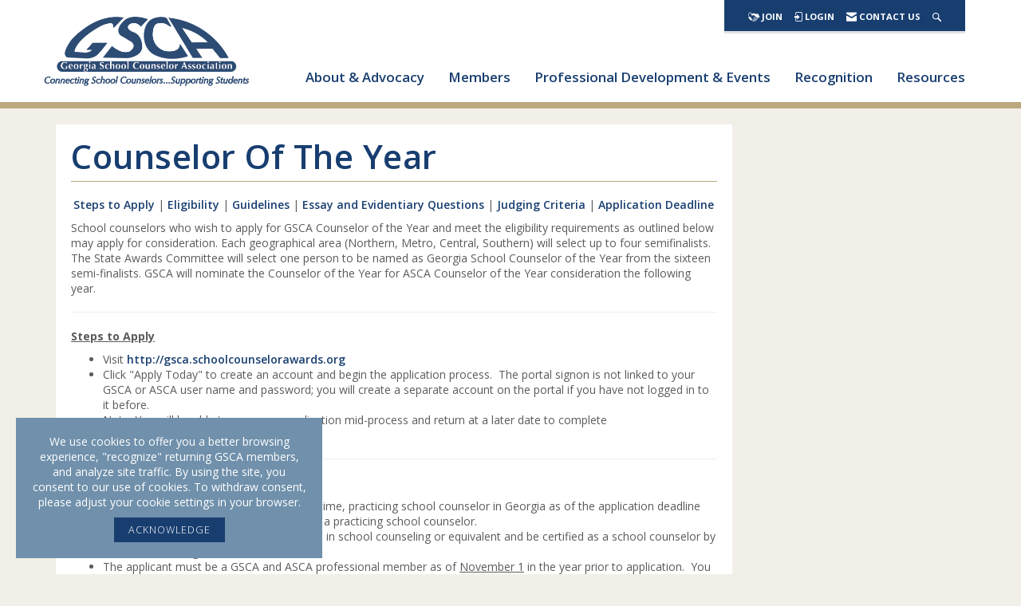

--- FILE ---
content_type: application/javascript; charset=utf-8
request_url: https://engine.multiview.com/ados?t=1769050820574&request=%7B%22Placements%22%3A%5B%7B%22A%22%3A4466%2C%22S%22%3A67970%2C%22D%22%3A%22mvLeaderboard%22%2C%22AT%22%3A4%2C%22Z%22%3A%5B122919%5D%7D%2C%7B%22A%22%3A4466%2C%22S%22%3A67970%2C%22D%22%3A%22mvLeaderHome%22%2C%22AT%22%3A4%2C%22Z%22%3A%5B122919%5D%7D%5D%2C%22Keywords%22%3A%22undefined%22%2C%22Referrer%22%3A%22%22%2C%22IsAsync%22%3Atrue%7D
body_size: 1629
content:
var html__86975 = '\x3ca\x20href\x3d\x22https\x3a\x2f\x2fengine\x2emultiview\x2ecom\x2fr\x3fe\[base64]\x26s\x3db73OHK_S8ckIybH9Uxe\x2dRG9Qxf8\x22\x20rel\x3d\x22nofollow\x22\x20target\x3d\x22_blank\x22\x20title\x3d\x2236956\x20\x2d\x20Central\x20Michigan\x20University\x20Campaign\x22\x3e\x3cimg\x20src\x3d\x22https\x3a\x2f\x2fs\x2ezkcdn\x2enet\x2fAdvertisers\x2f0ac9704f550d4d2297cc9a9aa1991c8b\x2ejpg\x22\x20title\x3d\x2236956\x20\x2d\x20Central\x20Michigan\x20University\x20Campaign\x22\x20alt\x3d\x2236956\x20\x2d\x20Central\x20Michigan\x20University\x20Campaign\x22\x20border\x3d\x220\x22\x20width\x3d\x22728\x22\x20height\x3d\x2290\x22\x3e\x3c\x2fa\x3e';
var html_command__92267 = function() { azHtmlLoad('mvLeaderboard', html__86975); };
var pixel__36477 = 'https\x3a\x2f\x2fengine\x2emultiview\x2ecom\x2fi\x2egif\x3fe\[base64]\x26s\x3df8EcX8Sjio\x2d0iiYpKjBA3VYf_BE';
var pixel_command__13700 = function() { ados_writePixel('mvLeaderboard', pixel__36477); };
setTimeout(function() {
  azLoad('mvLeaderboard', html_command__92267);
  azLoad('mvLeaderboard', pixel_command__13700);
}, 100);
var html__50694 = '\x3ca\x20href\x3d\x22https\x3a\x2f\x2fengine\x2emultiview\x2ecom\x2fr\x3fe\[base64]\x26s\x3dU401VThlJm5w9pco\x2dKoVfDd0LL4\x22\x20rel\x3d\x22nofollow\x22\x20target\x3d\x22_blank\x22\x20title\x3d\x22\x22\x3e\x3cimg\x20src\x3d\x22https\x3a\x2f\x2fs\x2ezkcdn\x2enet\x2fAdvertisers\x2fb550aff3950649e78902dfeecbf9a837\x2ejpg\x22\x20title\x3d\x22\x22\x20alt\x3d\x22\x22\x20border\x3d\x220\x22\x20width\x3d\x22728\x22\x20height\x3d\x2290\x22\x3e\x3c\x2fa\x3e';
var html_command__98125 = function() { azHtmlLoad('mvLeaderHome', html__50694); };
var pixel__32039 = 'https\x3a\x2f\x2fengine\x2emultiview\x2ecom\x2fi\x2egif\x3fe\[base64]\x26s\x3d_EaDVkP9LWdzJyq3eGl4xRNhSP4';
var pixel_command__75687 = function() { ados_writePixel('mvLeaderHome', pixel__32039); };
setTimeout(function() {
  azLoad('mvLeaderHome', html_command__98125);
  azLoad('mvLeaderHome', pixel_command__75687);
}, 100);